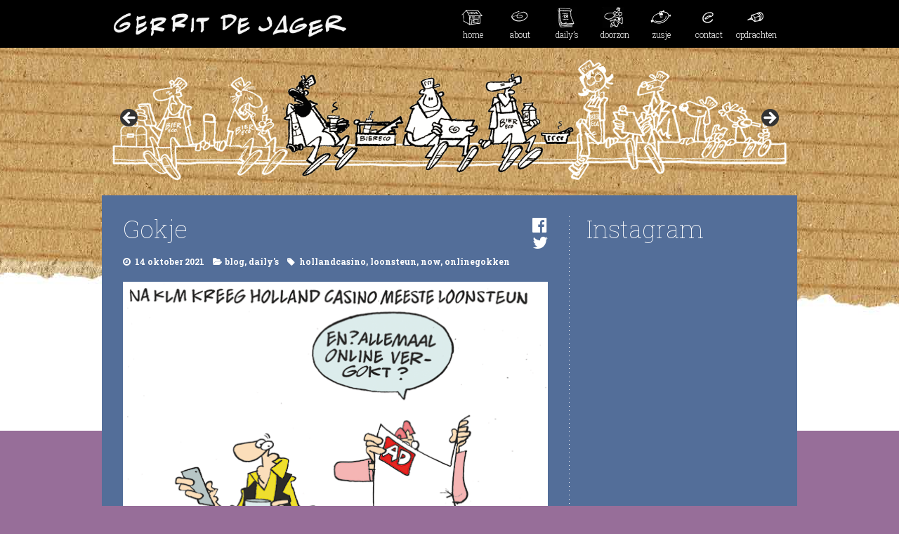

--- FILE ---
content_type: text/html; charset=UTF-8
request_url: https://gerritdejager.nl/2021/10/gokje/
body_size: 8291
content:
<!DOCTYPE html>
<html class="no-js" lang="nl-NL">
<head>
<meta charset="UTF-8" />
<meta name="viewport" content="width=device-width" />
<meta property="og:image" content="https://gerritdejager.nl/wp-content/themes/dcstudio_gdj2/images/button-over.png" />
<!-- HTML5 SHIV for IE -->
<!--[if lt IE 9]>
<script src="//cdnjs.cloudflare.com/ajax/libs/html5shiv/3.7.3/html5shiv.min.js"></script>
<![endif]-->
<title>Gokje &#8211; gerritdejager.nl</title>
<meta name='robots' content='max-image-preview:large' />
<link rel='dns-prefetch' href='//maxcdn.bootstrapcdn.com' />
<link rel='dns-prefetch' href='//fonts.googleapis.com' />
<link rel="alternate" type="application/rss+xml" title="gerritdejager.nl &raquo; feed" href="https://gerritdejager.nl/feed/" />
<link rel="alternate" type="application/rss+xml" title="gerritdejager.nl &raquo; reacties feed" href="https://gerritdejager.nl/comments/feed/" />
<link rel="alternate" title="oEmbed (JSON)" type="application/json+oembed" href="https://gerritdejager.nl/wp-json/oembed/1.0/embed?url=https%3A%2F%2Fgerritdejager.nl%2F2021%2F10%2Fgokje%2F" />
<link rel="alternate" title="oEmbed (XML)" type="text/xml+oembed" href="https://gerritdejager.nl/wp-json/oembed/1.0/embed?url=https%3A%2F%2Fgerritdejager.nl%2F2021%2F10%2Fgokje%2F&#038;format=xml" />
		<!-- This site uses the Google Analytics by ExactMetrics plugin v8.10.1 - Using Analytics tracking - https://www.exactmetrics.com/ -->
		<!-- Opmerking: ExactMetrics is momenteel niet geconfigureerd op deze site. De site eigenaar moet authenticeren met Google Analytics in de ExactMetrics instellingen scherm. -->
					<!-- No tracking code set -->
				<!-- / Google Analytics by ExactMetrics -->
		<style id='wp-img-auto-sizes-contain-inline-css' type='text/css'>
img:is([sizes=auto i],[sizes^="auto," i]){contain-intrinsic-size:3000px 1500px}
/*# sourceURL=wp-img-auto-sizes-contain-inline-css */
</style>
<link rel='stylesheet' id='sbi_styles-css' href='https://gerritdejager.nl/wp-content/plugins/instagram-feed/css/sbi-styles.min.css?ver=6.10.0' type='text/css' media='all' />
<style id='wp-emoji-styles-inline-css' type='text/css'>

	img.wp-smiley, img.emoji {
		display: inline !important;
		border: none !important;
		box-shadow: none !important;
		height: 1em !important;
		width: 1em !important;
		margin: 0 0.07em !important;
		vertical-align: -0.1em !important;
		background: none !important;
		padding: 0 !important;
	}
/*# sourceURL=wp-emoji-styles-inline-css */
</style>
<style id='wp-block-library-inline-css' type='text/css'>
:root{--wp-block-synced-color:#7a00df;--wp-block-synced-color--rgb:122,0,223;--wp-bound-block-color:var(--wp-block-synced-color);--wp-editor-canvas-background:#ddd;--wp-admin-theme-color:#007cba;--wp-admin-theme-color--rgb:0,124,186;--wp-admin-theme-color-darker-10:#006ba1;--wp-admin-theme-color-darker-10--rgb:0,107,160.5;--wp-admin-theme-color-darker-20:#005a87;--wp-admin-theme-color-darker-20--rgb:0,90,135;--wp-admin-border-width-focus:2px}@media (min-resolution:192dpi){:root{--wp-admin-border-width-focus:1.5px}}.wp-element-button{cursor:pointer}:root .has-very-light-gray-background-color{background-color:#eee}:root .has-very-dark-gray-background-color{background-color:#313131}:root .has-very-light-gray-color{color:#eee}:root .has-very-dark-gray-color{color:#313131}:root .has-vivid-green-cyan-to-vivid-cyan-blue-gradient-background{background:linear-gradient(135deg,#00d084,#0693e3)}:root .has-purple-crush-gradient-background{background:linear-gradient(135deg,#34e2e4,#4721fb 50%,#ab1dfe)}:root .has-hazy-dawn-gradient-background{background:linear-gradient(135deg,#faaca8,#dad0ec)}:root .has-subdued-olive-gradient-background{background:linear-gradient(135deg,#fafae1,#67a671)}:root .has-atomic-cream-gradient-background{background:linear-gradient(135deg,#fdd79a,#004a59)}:root .has-nightshade-gradient-background{background:linear-gradient(135deg,#330968,#31cdcf)}:root .has-midnight-gradient-background{background:linear-gradient(135deg,#020381,#2874fc)}:root{--wp--preset--font-size--normal:16px;--wp--preset--font-size--huge:42px}.has-regular-font-size{font-size:1em}.has-larger-font-size{font-size:2.625em}.has-normal-font-size{font-size:var(--wp--preset--font-size--normal)}.has-huge-font-size{font-size:var(--wp--preset--font-size--huge)}.has-text-align-center{text-align:center}.has-text-align-left{text-align:left}.has-text-align-right{text-align:right}.has-fit-text{white-space:nowrap!important}#end-resizable-editor-section{display:none}.aligncenter{clear:both}.items-justified-left{justify-content:flex-start}.items-justified-center{justify-content:center}.items-justified-right{justify-content:flex-end}.items-justified-space-between{justify-content:space-between}.screen-reader-text{border:0;clip-path:inset(50%);height:1px;margin:-1px;overflow:hidden;padding:0;position:absolute;width:1px;word-wrap:normal!important}.screen-reader-text:focus{background-color:#ddd;clip-path:none;color:#444;display:block;font-size:1em;height:auto;left:5px;line-height:normal;padding:15px 23px 14px;text-decoration:none;top:5px;width:auto;z-index:100000}html :where(.has-border-color){border-style:solid}html :where([style*=border-top-color]){border-top-style:solid}html :where([style*=border-right-color]){border-right-style:solid}html :where([style*=border-bottom-color]){border-bottom-style:solid}html :where([style*=border-left-color]){border-left-style:solid}html :where([style*=border-width]){border-style:solid}html :where([style*=border-top-width]){border-top-style:solid}html :where([style*=border-right-width]){border-right-style:solid}html :where([style*=border-bottom-width]){border-bottom-style:solid}html :where([style*=border-left-width]){border-left-style:solid}html :where(img[class*=wp-image-]){height:auto;max-width:100%}:where(figure){margin:0 0 1em}html :where(.is-position-sticky){--wp-admin--admin-bar--position-offset:var(--wp-admin--admin-bar--height,0px)}@media screen and (max-width:600px){html :where(.is-position-sticky){--wp-admin--admin-bar--position-offset:0px}}

/*# sourceURL=wp-block-library-inline-css */
</style><style id='global-styles-inline-css' type='text/css'>
:root{--wp--preset--aspect-ratio--square: 1;--wp--preset--aspect-ratio--4-3: 4/3;--wp--preset--aspect-ratio--3-4: 3/4;--wp--preset--aspect-ratio--3-2: 3/2;--wp--preset--aspect-ratio--2-3: 2/3;--wp--preset--aspect-ratio--16-9: 16/9;--wp--preset--aspect-ratio--9-16: 9/16;--wp--preset--color--black: #000000;--wp--preset--color--cyan-bluish-gray: #abb8c3;--wp--preset--color--white: #ffffff;--wp--preset--color--pale-pink: #f78da7;--wp--preset--color--vivid-red: #cf2e2e;--wp--preset--color--luminous-vivid-orange: #ff6900;--wp--preset--color--luminous-vivid-amber: #fcb900;--wp--preset--color--light-green-cyan: #7bdcb5;--wp--preset--color--vivid-green-cyan: #00d084;--wp--preset--color--pale-cyan-blue: #8ed1fc;--wp--preset--color--vivid-cyan-blue: #0693e3;--wp--preset--color--vivid-purple: #9b51e0;--wp--preset--gradient--vivid-cyan-blue-to-vivid-purple: linear-gradient(135deg,rgb(6,147,227) 0%,rgb(155,81,224) 100%);--wp--preset--gradient--light-green-cyan-to-vivid-green-cyan: linear-gradient(135deg,rgb(122,220,180) 0%,rgb(0,208,130) 100%);--wp--preset--gradient--luminous-vivid-amber-to-luminous-vivid-orange: linear-gradient(135deg,rgb(252,185,0) 0%,rgb(255,105,0) 100%);--wp--preset--gradient--luminous-vivid-orange-to-vivid-red: linear-gradient(135deg,rgb(255,105,0) 0%,rgb(207,46,46) 100%);--wp--preset--gradient--very-light-gray-to-cyan-bluish-gray: linear-gradient(135deg,rgb(238,238,238) 0%,rgb(169,184,195) 100%);--wp--preset--gradient--cool-to-warm-spectrum: linear-gradient(135deg,rgb(74,234,220) 0%,rgb(151,120,209) 20%,rgb(207,42,186) 40%,rgb(238,44,130) 60%,rgb(251,105,98) 80%,rgb(254,248,76) 100%);--wp--preset--gradient--blush-light-purple: linear-gradient(135deg,rgb(255,206,236) 0%,rgb(152,150,240) 100%);--wp--preset--gradient--blush-bordeaux: linear-gradient(135deg,rgb(254,205,165) 0%,rgb(254,45,45) 50%,rgb(107,0,62) 100%);--wp--preset--gradient--luminous-dusk: linear-gradient(135deg,rgb(255,203,112) 0%,rgb(199,81,192) 50%,rgb(65,88,208) 100%);--wp--preset--gradient--pale-ocean: linear-gradient(135deg,rgb(255,245,203) 0%,rgb(182,227,212) 50%,rgb(51,167,181) 100%);--wp--preset--gradient--electric-grass: linear-gradient(135deg,rgb(202,248,128) 0%,rgb(113,206,126) 100%);--wp--preset--gradient--midnight: linear-gradient(135deg,rgb(2,3,129) 0%,rgb(40,116,252) 100%);--wp--preset--font-size--small: 13px;--wp--preset--font-size--medium: 20px;--wp--preset--font-size--large: 36px;--wp--preset--font-size--x-large: 42px;--wp--preset--spacing--20: 0.44rem;--wp--preset--spacing--30: 0.67rem;--wp--preset--spacing--40: 1rem;--wp--preset--spacing--50: 1.5rem;--wp--preset--spacing--60: 2.25rem;--wp--preset--spacing--70: 3.38rem;--wp--preset--spacing--80: 5.06rem;--wp--preset--shadow--natural: 6px 6px 9px rgba(0, 0, 0, 0.2);--wp--preset--shadow--deep: 12px 12px 50px rgba(0, 0, 0, 0.4);--wp--preset--shadow--sharp: 6px 6px 0px rgba(0, 0, 0, 0.2);--wp--preset--shadow--outlined: 6px 6px 0px -3px rgb(255, 255, 255), 6px 6px rgb(0, 0, 0);--wp--preset--shadow--crisp: 6px 6px 0px rgb(0, 0, 0);}:where(.is-layout-flex){gap: 0.5em;}:where(.is-layout-grid){gap: 0.5em;}body .is-layout-flex{display: flex;}.is-layout-flex{flex-wrap: wrap;align-items: center;}.is-layout-flex > :is(*, div){margin: 0;}body .is-layout-grid{display: grid;}.is-layout-grid > :is(*, div){margin: 0;}:where(.wp-block-columns.is-layout-flex){gap: 2em;}:where(.wp-block-columns.is-layout-grid){gap: 2em;}:where(.wp-block-post-template.is-layout-flex){gap: 1.25em;}:where(.wp-block-post-template.is-layout-grid){gap: 1.25em;}.has-black-color{color: var(--wp--preset--color--black) !important;}.has-cyan-bluish-gray-color{color: var(--wp--preset--color--cyan-bluish-gray) !important;}.has-white-color{color: var(--wp--preset--color--white) !important;}.has-pale-pink-color{color: var(--wp--preset--color--pale-pink) !important;}.has-vivid-red-color{color: var(--wp--preset--color--vivid-red) !important;}.has-luminous-vivid-orange-color{color: var(--wp--preset--color--luminous-vivid-orange) !important;}.has-luminous-vivid-amber-color{color: var(--wp--preset--color--luminous-vivid-amber) !important;}.has-light-green-cyan-color{color: var(--wp--preset--color--light-green-cyan) !important;}.has-vivid-green-cyan-color{color: var(--wp--preset--color--vivid-green-cyan) !important;}.has-pale-cyan-blue-color{color: var(--wp--preset--color--pale-cyan-blue) !important;}.has-vivid-cyan-blue-color{color: var(--wp--preset--color--vivid-cyan-blue) !important;}.has-vivid-purple-color{color: var(--wp--preset--color--vivid-purple) !important;}.has-black-background-color{background-color: var(--wp--preset--color--black) !important;}.has-cyan-bluish-gray-background-color{background-color: var(--wp--preset--color--cyan-bluish-gray) !important;}.has-white-background-color{background-color: var(--wp--preset--color--white) !important;}.has-pale-pink-background-color{background-color: var(--wp--preset--color--pale-pink) !important;}.has-vivid-red-background-color{background-color: var(--wp--preset--color--vivid-red) !important;}.has-luminous-vivid-orange-background-color{background-color: var(--wp--preset--color--luminous-vivid-orange) !important;}.has-luminous-vivid-amber-background-color{background-color: var(--wp--preset--color--luminous-vivid-amber) !important;}.has-light-green-cyan-background-color{background-color: var(--wp--preset--color--light-green-cyan) !important;}.has-vivid-green-cyan-background-color{background-color: var(--wp--preset--color--vivid-green-cyan) !important;}.has-pale-cyan-blue-background-color{background-color: var(--wp--preset--color--pale-cyan-blue) !important;}.has-vivid-cyan-blue-background-color{background-color: var(--wp--preset--color--vivid-cyan-blue) !important;}.has-vivid-purple-background-color{background-color: var(--wp--preset--color--vivid-purple) !important;}.has-black-border-color{border-color: var(--wp--preset--color--black) !important;}.has-cyan-bluish-gray-border-color{border-color: var(--wp--preset--color--cyan-bluish-gray) !important;}.has-white-border-color{border-color: var(--wp--preset--color--white) !important;}.has-pale-pink-border-color{border-color: var(--wp--preset--color--pale-pink) !important;}.has-vivid-red-border-color{border-color: var(--wp--preset--color--vivid-red) !important;}.has-luminous-vivid-orange-border-color{border-color: var(--wp--preset--color--luminous-vivid-orange) !important;}.has-luminous-vivid-amber-border-color{border-color: var(--wp--preset--color--luminous-vivid-amber) !important;}.has-light-green-cyan-border-color{border-color: var(--wp--preset--color--light-green-cyan) !important;}.has-vivid-green-cyan-border-color{border-color: var(--wp--preset--color--vivid-green-cyan) !important;}.has-pale-cyan-blue-border-color{border-color: var(--wp--preset--color--pale-cyan-blue) !important;}.has-vivid-cyan-blue-border-color{border-color: var(--wp--preset--color--vivid-cyan-blue) !important;}.has-vivid-purple-border-color{border-color: var(--wp--preset--color--vivid-purple) !important;}.has-vivid-cyan-blue-to-vivid-purple-gradient-background{background: var(--wp--preset--gradient--vivid-cyan-blue-to-vivid-purple) !important;}.has-light-green-cyan-to-vivid-green-cyan-gradient-background{background: var(--wp--preset--gradient--light-green-cyan-to-vivid-green-cyan) !important;}.has-luminous-vivid-amber-to-luminous-vivid-orange-gradient-background{background: var(--wp--preset--gradient--luminous-vivid-amber-to-luminous-vivid-orange) !important;}.has-luminous-vivid-orange-to-vivid-red-gradient-background{background: var(--wp--preset--gradient--luminous-vivid-orange-to-vivid-red) !important;}.has-very-light-gray-to-cyan-bluish-gray-gradient-background{background: var(--wp--preset--gradient--very-light-gray-to-cyan-bluish-gray) !important;}.has-cool-to-warm-spectrum-gradient-background{background: var(--wp--preset--gradient--cool-to-warm-spectrum) !important;}.has-blush-light-purple-gradient-background{background: var(--wp--preset--gradient--blush-light-purple) !important;}.has-blush-bordeaux-gradient-background{background: var(--wp--preset--gradient--blush-bordeaux) !important;}.has-luminous-dusk-gradient-background{background: var(--wp--preset--gradient--luminous-dusk) !important;}.has-pale-ocean-gradient-background{background: var(--wp--preset--gradient--pale-ocean) !important;}.has-electric-grass-gradient-background{background: var(--wp--preset--gradient--electric-grass) !important;}.has-midnight-gradient-background{background: var(--wp--preset--gradient--midnight) !important;}.has-small-font-size{font-size: var(--wp--preset--font-size--small) !important;}.has-medium-font-size{font-size: var(--wp--preset--font-size--medium) !important;}.has-large-font-size{font-size: var(--wp--preset--font-size--large) !important;}.has-x-large-font-size{font-size: var(--wp--preset--font-size--x-large) !important;}
/*# sourceURL=global-styles-inline-css */
</style>

<style id='classic-theme-styles-inline-css' type='text/css'>
/*! This file is auto-generated */
.wp-block-button__link{color:#fff;background-color:#32373c;border-radius:9999px;box-shadow:none;text-decoration:none;padding:calc(.667em + 2px) calc(1.333em + 2px);font-size:1.125em}.wp-block-file__button{background:#32373c;color:#fff;text-decoration:none}
/*# sourceURL=/wp-includes/css/classic-themes.min.css */
</style>
<link rel='stylesheet' id='font-awesome.min-css' href='https://maxcdn.bootstrapcdn.com/font-awesome/4.5.0/css/font-awesome.min.css?ver=6.9' type='text/css' media='all' />
<link rel='stylesheet' id='et-googleFonts-css' href='https://fonts.googleapis.com/css?family=Roboto+Slab%3A100%2C300%2C700&#038;ver=6.9' type='text/css' media='all' />
<link rel='stylesheet' id='type-css' href='https://gerritdejager.nl/wp-content/themes/dcstudio_gdj2/type.css?ver=6.9' type='text/css' media='all' />
<link rel='stylesheet' id='style-css' href='https://gerritdejager.nl/wp-content/themes/dcstudio_gdj2/style.css?ver=6.9' type='text/css' media='all' />
<link rel='stylesheet' id='menu-css' href='https://gerritdejager.nl/wp-content/themes/dcstudio_gdj2/menu.css?ver=6.9' type='text/css' media='all' />
<link rel="https://api.w.org/" href="https://gerritdejager.nl/wp-json/" /><link rel="alternate" title="JSON" type="application/json" href="https://gerritdejager.nl/wp-json/wp/v2/posts/8408" /><link rel="EditURI" type="application/rsd+xml" title="RSD" href="https://gerritdejager.nl/xmlrpc.php?rsd" />
<meta name="generator" content="WordPress 6.9" />
<link rel="canonical" href="https://gerritdejager.nl/2021/10/gokje/" />
<link rel='shortlink' href='https://gerritdejager.nl/?p=8408' />

<link rel='stylesheet' id='metaslider-flex-slider-css' href='https://gerritdejager.nl/wp-content/plugins/ml-slider/assets/sliders/flexslider/flexslider.css?ver=3.103.0' type='text/css' media='all' property='stylesheet' />
<link rel='stylesheet' id='metaslider-public-css' href='https://gerritdejager.nl/wp-content/plugins/ml-slider/assets/metaslider/public.css?ver=3.103.0' type='text/css' media='all' property='stylesheet' />
<style id='metaslider-public-inline-css' type='text/css'>
@media only screen and (max-width: 767px) { .hide-arrows-smartphone .flex-direction-nav, .hide-navigation-smartphone .flex-control-paging, .hide-navigation-smartphone .flex-control-nav, .hide-navigation-smartphone .filmstrip, .hide-slideshow-smartphone, .metaslider-hidden-content.hide-smartphone{ display: none!important; }}@media only screen and (min-width : 768px) and (max-width: 1023px) { .hide-arrows-tablet .flex-direction-nav, .hide-navigation-tablet .flex-control-paging, .hide-navigation-tablet .flex-control-nav, .hide-navigation-tablet .filmstrip, .hide-slideshow-tablet, .metaslider-hidden-content.hide-tablet{ display: none!important; }}@media only screen and (min-width : 1024px) and (max-width: 1439px) { .hide-arrows-laptop .flex-direction-nav, .hide-navigation-laptop .flex-control-paging, .hide-navigation-laptop .flex-control-nav, .hide-navigation-laptop .filmstrip, .hide-slideshow-laptop, .metaslider-hidden-content.hide-laptop{ display: none!important; }}@media only screen and (min-width : 1440px) { .hide-arrows-desktop .flex-direction-nav, .hide-navigation-desktop .flex-control-paging, .hide-navigation-desktop .flex-control-nav, .hide-navigation-desktop .filmstrip, .hide-slideshow-desktop, .metaslider-hidden-content.hide-desktop{ display: none!important; }}
/*# sourceURL=metaslider-public-inline-css */
</style>
</head>
<body data-rsssl=1 class="wp-singular post-template-default single single-post postid-8408 single-format-standard wp-theme-dcstudio_gdj2 metaslider-plugin">

<div id="nav">
<div class="container">
<div id="logo"><a href="https://gerritdejager.nl/"><img src="https://gerritdejager.nl/wp-content/themes/dcstudio_gdj2/images/gdj.png" width="70%" alt="Gerrit de Jager"/></a></div>
<div id="menu">
	<ul>
		<li><a href="https://gerritdejager.nl/"><div class="menu-img"><img src="https://gerritdejager.nl/wp-content/themes/dcstudio_gdj2/images/button-home.png" width="30" height="30" alt=""/></div>home</a></li>
		<li><a href="https://gerritdejager.nl/about"><div class="menu-img"><img src="https://gerritdejager.nl/wp-content/themes/dcstudio_gdj2/images/button-over.png" width="30" height="30" alt=""/></div>about</a></li>
		<li><a href="https://gerritdejager.nl/category/dailys"><div class="menu-img"><img src="https://gerritdejager.nl/wp-content/themes/dcstudio_gdj2/images/button-dailys.png" width="30" height="30" alt=""/></div>daily’s</a></li>
		<li><a href="https://gerritdejager.nl/doorzon"><div class="menu-img"><img src="https://gerritdejager.nl/wp-content/themes/dcstudio_gdj2/images/button-john.png" width="30" height="30" alt=""/></div>doorzon</a></li>
		<li><a href="https://gerritdejager.nl/zusje"><div class="menu-img"><img src="https://gerritdejager.nl/wp-content/themes/dcstudio_gdj2/images/button-zusje.png" width="30" height="30" alt=""/></div>zusje</a></li>
		<li><a href="https://gerritdejager.nl/contact"><div class="menu-img"><img src="https://gerritdejager.nl/wp-content/themes/dcstudio_gdj2/images/button-contact.png" width="30" height="30" alt=""/></div>contact</a></li>
		<li><a href="https://gerritdejager.nl/opdrachten"><div class="menu-img"><img src="https://gerritdejager.nl/wp-content/themes/dcstudio_gdj2/images/button-werk.png" width="30" height="30" alt=""/></div>opdrachten</a></li>
</ul>
</div>
</div>
</div>

<div class="bg"> 
<div class="container"><div id="carrousel" class="site-header"  role="banner">
<div id="metaslider-id-1966" style="width: 100%;" class="ml-slider-3-103-0 metaslider metaslider-flex metaslider-1966 ml-slider ms-theme-default nav-hidden" role="region" aria-label="carrousel">
    <div id="metaslider_container_1966">
        <div id="metaslider_1966" class="flexslider">
            <ul class='slides'>
                <li style="display: block; width: 100%;" class="slide-1906 ms-image " aria-roledescription="slide" data-date="2016-09-09 14:10:42" data-slide-type="image"><a href="https://gerritdejager.nl/opdrachten/" target="_self" aria-label="View Slide Details" class="metaslider_image_link"><img src="https://gerritdejager.nl/wp-content/uploads/2016/09/caroussel3-0x0.png" height="0" width="0" alt="" class="slider-1966 slide-1906 msDefaultImage" /></a></li>
                <li style="display: none; width: 100%;" class="slide-1905 ms-image " aria-roledescription="slide" data-date="2016-09-09 14:10:40" data-slide-type="image"><a href="https://gerritdejager.nl/doorzon/" target="_self" aria-label="View Slide Details" class="metaslider_image_link"><img src="https://gerritdejager.nl/wp-content/uploads/2016/09/caroussel2-0x0.png" height="0" width="0" alt="" class="slider-1966 slide-1905 msDefaultImage" /></a></li>
                <li style="display: none; width: 100%;" class="slide-1904 ms-image " aria-roledescription="slide" data-date="2016-09-09 14:10:38" data-slide-type="image"><a href="https://gerritdejager.nl/zusje/" target="_self" aria-label="View Slide Details" class="metaslider_image_link"><img src="https://gerritdejager.nl/wp-content/uploads/2016/09/caroussel1-0x0.png" height="0" width="0" alt="" class="slider-1966 slide-1904 msDefaultImage" /></a></li>
            </ul>
        </div>
        
    </div>
</div></div><div id="main_page">
<div id="page_content">
<article id="post-8408" class="post-8408 post type-post status-publish format-standard hentry category-uncategorized category-dailys tag-hollandcasino tag-loonsteun tag-now tag-onlinegokken">
<div class="social">



<a href="http://www.facebook.com/sharer.php?u=https://gerritdejager.nl/2021/10/gokje/&t=Gokje" title="Click to post this page to Facebook!" 

target="blank"><i class="fa fa-facebook-official" aria-hidden="true"></i></a><br />

<a href="http://twitter.com/home?status=Reading: Gokje – https://gerritdejager.nl/?p=8408" title="Click to send this page to Twitter!" target="_blank"><i class="fa fa-twitter" aria-hidden="true"></i></a> 
</div>
<h2 class="page-title hug">Gokje</h2>
<div class="entry-meta">
<span class="entry-date">

14 oktober 2021
</span>

<span class="entry-cat"><a href="https://gerritdejager.nl/category/uncategorized/" rel="category tag">blog</a>, <a href="https://gerritdejager.nl/category/dailys/" rel="category tag">daily's</a></span> <span class="entry-tag"> <a href="https://gerritdejager.nl/tag/hollandcasino/" rel="tag">hollandcasino</a>, <a href="https://gerritdejager.nl/tag/loonsteun/" rel="tag">loonsteun</a>, <a href="https://gerritdejager.nl/tag/now/" rel="tag">now</a>, <a href="https://gerritdejager.nl/tag/onlinegokken/" rel="tag">onlinegokken</a></span> </div>					
<p><img loading="lazy" decoding="async" class="alignleft size-full wp-image-8409" src="https://gerritdejager.nl/wp-content/uploads/2021/10/BIBU02_141021JOHN.png" alt="" width="600" height="401" srcset="https://gerritdejager.nl/wp-content/uploads/2021/10/BIBU02_141021JOHN.png 600w, https://gerritdejager.nl/wp-content/uploads/2021/10/BIBU02_141021JOHN-300x201.png 300w" sizes="auto, (max-width: 600px) 100vw, 600px" /><img loading="lazy" decoding="async" class="alignleft size-full wp-image-8411" src="https://gerritdejager.nl/wp-content/uploads/2021/10/zusje-801-margriet-47_kleur-HER-SITE-2021.png" alt="" width="4300" height="5444" srcset="https://gerritdejager.nl/wp-content/uploads/2021/10/zusje-801-margriet-47_kleur-HER-SITE-2021.png 4300w, https://gerritdejager.nl/wp-content/uploads/2021/10/zusje-801-margriet-47_kleur-HER-SITE-2021-237x300.png 237w, https://gerritdejager.nl/wp-content/uploads/2021/10/zusje-801-margriet-47_kleur-HER-SITE-2021-809x1024.png 809w, https://gerritdejager.nl/wp-content/uploads/2021/10/zusje-801-margriet-47_kleur-HER-SITE-2021-768x972.png 768w, https://gerritdejager.nl/wp-content/uploads/2021/10/zusje-801-margriet-47_kleur-HER-SITE-2021-1213x1536.png 1213w, https://gerritdejager.nl/wp-content/uploads/2021/10/zusje-801-margriet-47_kleur-HER-SITE-2021-1618x2048.png 1618w" sizes="auto, (max-width: 4300px) 100vw, 4300px" /></p>
</article>
<a href="https://gerritdejager.nl/2021/10/nieuwe-zakken-ontdekken-oude-wijn/" rel="prev"><div class="button_back">ouder</div></a><a href="https://gerritdejager.nl/2021/10/blue/" rel="next"><div class="button_forward">nieuwer</div></a><div class="clearfix"></div>

</div>	

<aside class="aside_padding">
<div class="hidden margin_bottom">
<h2 class="margin_bottom hug">Instagram</h2>

<div id="sb_instagram"  class="sbi sbi_mob_col_1 sbi_tab_col_2 sbi_col_3" style="padding-bottom: 2px; width: 95%;"	 data-feedid="sbi_17841401798762893#12"  data-res="auto" data-cols="3" data-colsmobile="1" data-colstablet="2" data-num="12" data-nummobile="" data-item-padding="1"	 data-shortcode-atts="{}"  data-postid="8408" data-locatornonce="04e2c12397" data-imageaspectratio="1:1" data-sbi-flags="favorLocal">
	
	<div id="sbi_images"  style="gap: 2px;">
			</div>

	<div id="sbi_load" >

	
	
</div>
		<span class="sbi_resized_image_data" data-feed-id="sbi_17841401798762893#12"
		  data-resized="[]">
	</span>
	</div>

</div>



</aside>
</div>
<footer>
<div class="container">
<div class="footer_padding">
<small>© 2017 Gerrit de Jager | design: <span class="footerlink"><a href="http://www.dcstudio.nl">dc studio</a></span></small>
</div>
</div>
</footer>
</div>
<script type="speculationrules">
{"prefetch":[{"source":"document","where":{"and":[{"href_matches":"/*"},{"not":{"href_matches":["/wp-*.php","/wp-admin/*","/wp-content/uploads/*","/wp-content/*","/wp-content/plugins/*","/wp-content/themes/dcstudio_gdj2/*","/*\\?(.+)"]}},{"not":{"selector_matches":"a[rel~=\"nofollow\"]"}},{"not":{"selector_matches":".no-prefetch, .no-prefetch a"}}]},"eagerness":"conservative"}]}
</script>
<!-- Instagram Feed JS -->
<script type="text/javascript">
var sbiajaxurl = "https://gerritdejager.nl/wp-admin/admin-ajax.php";
</script>
<script type="text/javascript" src="https://gerritdejager.nl/wp-includes/js/jquery/jquery.min.js?ver=3.7.1" id="jquery-core-js"></script>
<script type="text/javascript" src="https://gerritdejager.nl/wp-includes/js/jquery/jquery-migrate.min.js?ver=3.4.1" id="jquery-migrate-js"></script>
<script type="text/javascript" src="https://gerritdejager.nl/wp-content/plugins/ml-slider/assets/sliders/flexslider/jquery.flexslider.min.js?ver=3.103.0" id="metaslider-flex-slider-js"></script>
<script type="text/javascript" id="metaslider-flex-slider-js-after">
/* <![CDATA[ */
var metaslider_1966 = function($) {
            $('#metaslider_1966').flexslider({ 
                slideshowSpeed:4000,
                animation:"fade",
                controlNav:false,
                directionNav:true,
                pauseOnHover:true,
                direction:"horizontal",
                reverse:false,
                keyboard:1,
                touch:1,
                animationSpeed:600,
                prevText:"&lt;",
                nextText:"&gt;",
                smoothHeight:false,
                fadeFirstSlide:false,
                slideshow:true,
                pausePlay:false,
                showPlayText:false,
                playText:false,
                pauseText:false,
                start: function(slider) {
                slider.find('.flex-prev').attr('aria-label', 'Previous');
                    slider.find('.flex-next').attr('aria-label', 'Next');
                
                // Function to disable focusable elements in aria-hidden slides
                function disableAriaHiddenFocusableElements() {
                    var slider_ = $('#metaslider_1966');
                    
                    // Disable focusable elements in slides with aria-hidden='true'
                    slider_.find('.slides li[aria-hidden="true"] a, .slides li[aria-hidden="true"] button, .slides li[aria-hidden="true"] input, .slides li[aria-hidden="true"] select, .slides li[aria-hidden="true"] textarea, .slides li[aria-hidden="true"] [tabindex]:not([tabindex="-1"])').attr('tabindex', '-1');
                    
                    // Disable focusable elements in cloned slides (these should never be focusable)
                    slider_.find('.slides li.clone a, .slides li.clone button, .slides li.clone input, .slides li.clone select, .slides li.clone textarea, .slides li.clone [tabindex]:not([tabindex="-1"])').attr('tabindex', '-1');
                }
                
                // Initial setup
                disableAriaHiddenFocusableElements();
                
                // Observer for aria-hidden and clone changes
                if (typeof MutationObserver !== 'undefined') {
                    var ariaObserver = new MutationObserver(function(mutations) {
                        var shouldUpdate = false;
                        mutations.forEach(function(mutation) {
                            if (mutation.type === 'attributes' && mutation.attributeName === 'aria-hidden') {
                                shouldUpdate = true;
                            }
                            if (mutation.type === 'childList') {
                                // Check if cloned slides were added/removed
                                for (var i = 0; i < mutation.addedNodes.length; i++) {
                                    if (mutation.addedNodes[i].nodeType === 1 && 
                                        (mutation.addedNodes[i].classList.contains('clone') || 
                                         mutation.addedNodes[i].querySelector && mutation.addedNodes[i].querySelector('.clone'))) {
                                        shouldUpdate = true;
                                        break;
                                    }
                                }
                            }
                        });
                        if (shouldUpdate) {
                            setTimeout(disableAriaHiddenFocusableElements, 10);
                        }
                    });
                    
                    var targetNode = $('#metaslider_1966')[0];
                    if (targetNode) {
                        ariaObserver.observe(targetNode, { 
                            attributes: true, 
                            attributeFilter: ['aria-hidden'],
                            childList: true,
                            subtree: true
                        });
                    }
                }
                
                },
                after: function(slider) {
                
                // Re-disable focusable elements after slide transitions
                var slider_ = $('#metaslider_1966');
                
                // Disable focusable elements in slides with aria-hidden='true'
                slider_.find('.slides li[aria-hidden="true"] a, .slides li[aria-hidden="true"] button, .slides li[aria-hidden="true"] input, .slides li[aria-hidden="true"] select, .slides li[aria-hidden="true"] textarea, .slides li[aria-hidden="true"] [tabindex]:not([tabindex="-1"])').attr('tabindex', '-1');
                
                // Disable focusable elements in cloned slides
                slider_.find('.slides li.clone a, .slides li.clone button, .slides li.clone input, .slides li.clone select, .slides li.clone textarea, .slides li.clone [tabindex]:not([tabindex="-1"])').attr('tabindex', '-1');
                
                }
            });
            $(document).trigger('metaslider/initialized', '#metaslider_1966');
        };
 jQuery(document).ready(function($) {
 $('.metaslider').attr('tabindex', '0');
 $(document).on('keyup.slider', function(e) {
  });
 });
        var timer_metaslider_1966 = function() {
            var slider = !window.jQuery ? window.setTimeout(timer_metaslider_1966, 100) : !jQuery.isReady ? window.setTimeout(timer_metaslider_1966, 1) : metaslider_1966(window.jQuery);
        };
        timer_metaslider_1966();
//# sourceURL=metaslider-flex-slider-js-after
/* ]]> */
</script>
<script type="text/javascript" id="metaslider-script-js-extra">
/* <![CDATA[ */
var wpData = {"baseUrl":"https://gerritdejager.nl"};
//# sourceURL=metaslider-script-js-extra
/* ]]> */
</script>
<script type="text/javascript" src="https://gerritdejager.nl/wp-content/plugins/ml-slider/assets/metaslider/script.min.js?ver=3.103.0" id="metaslider-script-js"></script>
<script type="text/javascript" id="sbi_scripts-js-extra">
/* <![CDATA[ */
var sb_instagram_js_options = {"font_method":"svg","resized_url":"https://gerritdejager.nl/wp-content/uploads/sb-instagram-feed-images/","placeholder":"https://gerritdejager.nl/wp-content/plugins/instagram-feed/img/placeholder.png","ajax_url":"https://gerritdejager.nl/wp-admin/admin-ajax.php"};
//# sourceURL=sbi_scripts-js-extra
/* ]]> */
</script>
<script type="text/javascript" src="https://gerritdejager.nl/wp-content/plugins/instagram-feed/js/sbi-scripts.min.js?ver=6.10.0" id="sbi_scripts-js"></script>
<script id="wp-emoji-settings" type="application/json">
{"baseUrl":"https://s.w.org/images/core/emoji/17.0.2/72x72/","ext":".png","svgUrl":"https://s.w.org/images/core/emoji/17.0.2/svg/","svgExt":".svg","source":{"concatemoji":"https://gerritdejager.nl/wp-includes/js/wp-emoji-release.min.js?ver=6.9"}}
</script>
<script type="module">
/* <![CDATA[ */
/*! This file is auto-generated */
const a=JSON.parse(document.getElementById("wp-emoji-settings").textContent),o=(window._wpemojiSettings=a,"wpEmojiSettingsSupports"),s=["flag","emoji"];function i(e){try{var t={supportTests:e,timestamp:(new Date).valueOf()};sessionStorage.setItem(o,JSON.stringify(t))}catch(e){}}function c(e,t,n){e.clearRect(0,0,e.canvas.width,e.canvas.height),e.fillText(t,0,0);t=new Uint32Array(e.getImageData(0,0,e.canvas.width,e.canvas.height).data);e.clearRect(0,0,e.canvas.width,e.canvas.height),e.fillText(n,0,0);const a=new Uint32Array(e.getImageData(0,0,e.canvas.width,e.canvas.height).data);return t.every((e,t)=>e===a[t])}function p(e,t){e.clearRect(0,0,e.canvas.width,e.canvas.height),e.fillText(t,0,0);var n=e.getImageData(16,16,1,1);for(let e=0;e<n.data.length;e++)if(0!==n.data[e])return!1;return!0}function u(e,t,n,a){switch(t){case"flag":return n(e,"\ud83c\udff3\ufe0f\u200d\u26a7\ufe0f","\ud83c\udff3\ufe0f\u200b\u26a7\ufe0f")?!1:!n(e,"\ud83c\udde8\ud83c\uddf6","\ud83c\udde8\u200b\ud83c\uddf6")&&!n(e,"\ud83c\udff4\udb40\udc67\udb40\udc62\udb40\udc65\udb40\udc6e\udb40\udc67\udb40\udc7f","\ud83c\udff4\u200b\udb40\udc67\u200b\udb40\udc62\u200b\udb40\udc65\u200b\udb40\udc6e\u200b\udb40\udc67\u200b\udb40\udc7f");case"emoji":return!a(e,"\ud83e\u1fac8")}return!1}function f(e,t,n,a){let r;const o=(r="undefined"!=typeof WorkerGlobalScope&&self instanceof WorkerGlobalScope?new OffscreenCanvas(300,150):document.createElement("canvas")).getContext("2d",{willReadFrequently:!0}),s=(o.textBaseline="top",o.font="600 32px Arial",{});return e.forEach(e=>{s[e]=t(o,e,n,a)}),s}function r(e){var t=document.createElement("script");t.src=e,t.defer=!0,document.head.appendChild(t)}a.supports={everything:!0,everythingExceptFlag:!0},new Promise(t=>{let n=function(){try{var e=JSON.parse(sessionStorage.getItem(o));if("object"==typeof e&&"number"==typeof e.timestamp&&(new Date).valueOf()<e.timestamp+604800&&"object"==typeof e.supportTests)return e.supportTests}catch(e){}return null}();if(!n){if("undefined"!=typeof Worker&&"undefined"!=typeof OffscreenCanvas&&"undefined"!=typeof URL&&URL.createObjectURL&&"undefined"!=typeof Blob)try{var e="postMessage("+f.toString()+"("+[JSON.stringify(s),u.toString(),c.toString(),p.toString()].join(",")+"));",a=new Blob([e],{type:"text/javascript"});const r=new Worker(URL.createObjectURL(a),{name:"wpTestEmojiSupports"});return void(r.onmessage=e=>{i(n=e.data),r.terminate(),t(n)})}catch(e){}i(n=f(s,u,c,p))}t(n)}).then(e=>{for(const n in e)a.supports[n]=e[n],a.supports.everything=a.supports.everything&&a.supports[n],"flag"!==n&&(a.supports.everythingExceptFlag=a.supports.everythingExceptFlag&&a.supports[n]);var t;a.supports.everythingExceptFlag=a.supports.everythingExceptFlag&&!a.supports.flag,a.supports.everything||((t=a.source||{}).concatemoji?r(t.concatemoji):t.wpemoji&&t.twemoji&&(r(t.twemoji),r(t.wpemoji)))});
//# sourceURL=https://gerritdejager.nl/wp-includes/js/wp-emoji-loader.min.js
/* ]]> */
</script>
</body>
</html>
